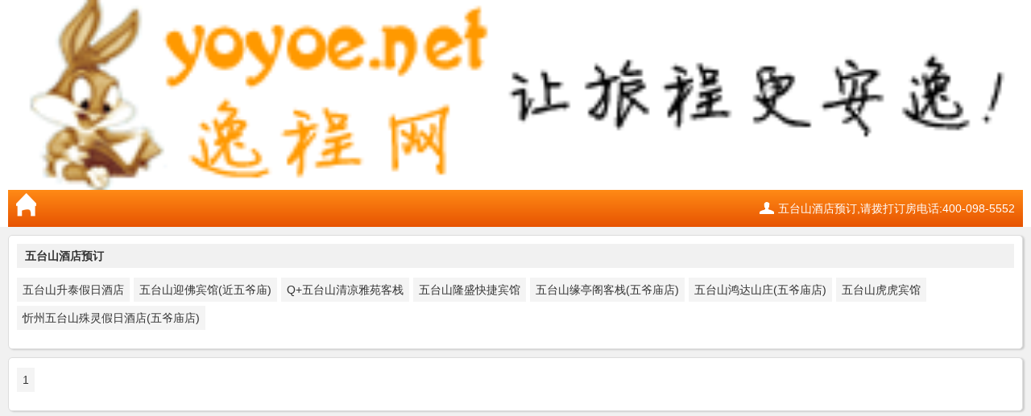

--- FILE ---
content_type: text/html; charset=utf-8
request_url: http://maiji.yoyoe.com/hotelList.aspx?cityId=0604&pageIndex=1
body_size: 3134
content:


<!DOCTYPE html PUBLIC "-//W3C//DTD XHTML 1.0 Transitional//EN" "http://www.w3.org/TR/xhtml1/DTD/xhtml1-transitional.dtd">

<html xmlns="http://www.w3.org/1999/xhtml">
<head><title>
	五台山酒店预订_五台山宾馆预订_五台山旅游线路_五台山住宿旅游_五台山特价优惠订房_逸程网
</title><meta name="Description" content="逸程旅行网手机版,$城市$酒店预订_逸程旅行网" />
<META name="Keywords" content=五台山酒店预订_逸程旅行网，逸程旅行网手机版>
<meta http-equiv="Content-Type" content="text/html; charset=UTF-8" /><meta content="width=device-width, initial-scale=1.0, maximum-scale=1.0, user-scalable=0;" name="viewport" /><meta content="yes" name="apple-mobile-web-app-capable" /><meta content="black" name="apple-mobile-web-app-status-bar-style" /><meta content="telephone=no" name="format-detection" /><meta id="twcClient" content="false" name="twcClient" /><link href="MRes/CSS/style.css" rel="stylesheet" type="text/css" /><link href="MRes/CSS/common.css" rel="stylesheet" type="text/css" /></head>
<body>

<div class="main">
<img src="MRes/Img/newlogo.gif" WIDTH="100%">
    <div class="wap_head">
        <a href="#"><div id="GoHome"></div></a>
        <div class="logon"> 
            <a class="yi-tels" data-coord="head" data-ac="tel" href="tel: 五台山酒店预订电话">五台山酒店预订,请拨打订房电话:400-098-5552</a>
        </div>
    </div>   
 </div>

<DIV class="content">

  
  <DIV class="member-list corner-all unit_shadow">
    <H3>五台山酒店预订</H3>
        <DIV class="maintxt">
            <DL>
            <DT>
            <a href="HI_00604037.html" title="五台山升泰假日酒店">五台山升泰假日酒店</a><a href="HI_00604031.html" title="五台山迎佛宾馆(近五爷庙)">五台山迎佛宾馆(近五爷庙)</a><a href="HI_92740545.html" title="Q+五台山清凉雅苑客栈">Q+五台山清凉雅苑客栈</a><a href="HI_91371196.html" title="五台山隆盛快捷宾馆">五台山隆盛快捷宾馆</a><a href="HI_92205745.html" title="五台山缘亭阁客栈(五爷庙店)">五台山缘亭阁客栈(五爷庙店)</a><a href="HI_92206715.html" title="五台山鸿达山庄(五爷庙店)">五台山鸿达山庄(五爷庙店)</a><a href="HI_92308988.html" title="五台山虎虎宾馆">五台山虎虎宾馆</a><a href="HI_91335898.html" title="忻州五台山殊灵假日酒店(五爷庙店)">忻州五台山殊灵假日酒店(五爷庙店)</a>
            </DT>
             </DL>
        </DIV>
</DIV>
    <div class="member-list corner-all unit_shadow">
        <div class="maintxt">
            <DL>
            <DT>
            <a href="hotelList.aspx?cityId=0604&pageIndex=1">1</a>
            </DT>
            </DL>
  
        </DIV>
  </DIV>
</div>
    <form method="post" action="hotelList.aspx?cityId=0604&amp;pageIndex=1" id="form1">
<div class="aspNetHidden">
<input type="hidden" name="__VIEWSTATE" id="__VIEWSTATE" value="/wEPDwULLTEzNDU5MDg5MzBkZMMTnCGHRWavJxXvvwMk+w1M3S/QKjI4U5Fep9RMUjhI" />
</div>

    </form>
</body>
</html>
